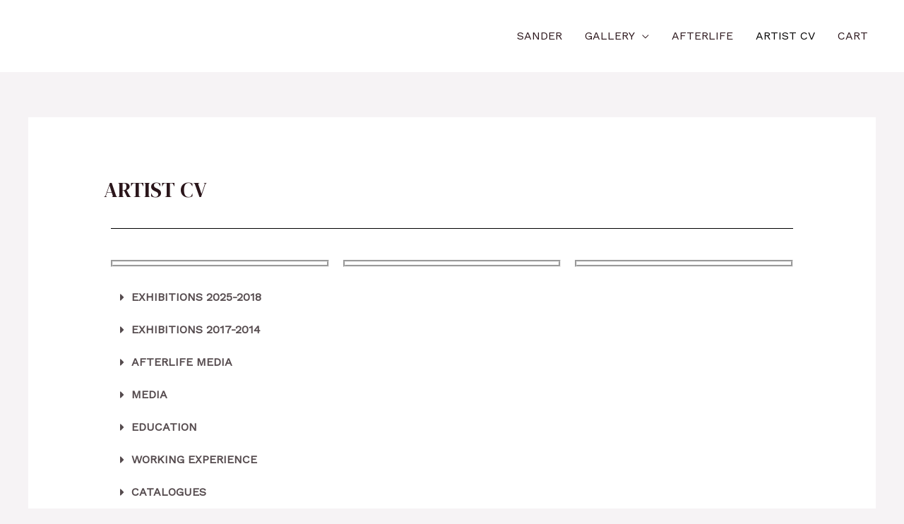

--- FILE ---
content_type: text/css
request_url: https://www.sanderraudsepp.ee/wp-content/uploads/elementor/css/post-685.css?ver=1752646509
body_size: 172
content:
.elementor-685 .elementor-element.elementor-element-ff39a9e{--divider-border-style:solid;--divider-color:#000;--divider-border-width:1px;}.elementor-685 .elementor-element.elementor-element-ff39a9e .elementor-divider-separator{width:100%;}.elementor-685 .elementor-element.elementor-element-ff39a9e .elementor-divider{padding-top:2px;padding-bottom:2px;}.elementor-685 .elementor-element.elementor-element-da5ddbb{text-align:left;}.elementor-685 .elementor-element.elementor-element-da5ddbb > .elementor-widget-container{margin:-28px -28px -28px -28px;padding:1px 1px 1px 1px;border-radius:0px 0px 0px 0px;}.elementor-685 .elementor-element.elementor-element-4bcc631{margin-top:2px;margin-bottom:2px;padding:0px 0px 0px 0px;}.elementor-685 .elementor-element.elementor-element-07b1c95{column-gap:0px;text-align:center;}.elementor-685 .elementor-element.elementor-element-07b1c95 > .elementor-widget-container{margin:0px 0px 0px 0px;padding:2px 2px 2px 2px;border-style:groove;}.elementor-685 .elementor-element.elementor-element-54f9fb3{font-family:"Lalezar";}.elementor-685 .elementor-element.elementor-element-54f9fb3 > .elementor-widget-container{margin:0px 0px 0px 0px;padding:2px 2px 2px 2px;border-style:groove;}.elementor-685 .elementor-element.elementor-element-e83e377 > .elementor-widget-container{padding:2px 2px 2px 2px;border-style:groove;}.elementor-685 .elementor-element.elementor-element-2f6f5d3 .elementor-tab-title{border-width:0px;}.elementor-685 .elementor-element.elementor-element-2f6f5d3 .elementor-tab-content{border-width:0px;}.elementor-685 .elementor-element.elementor-element-2f6f5d3 > .elementor-widget-container{margin:-2px -2px -2px -2px;}.elementor-685 .elementor-element.elementor-element-2f6f5d3{width:100%;max-width:100%;}